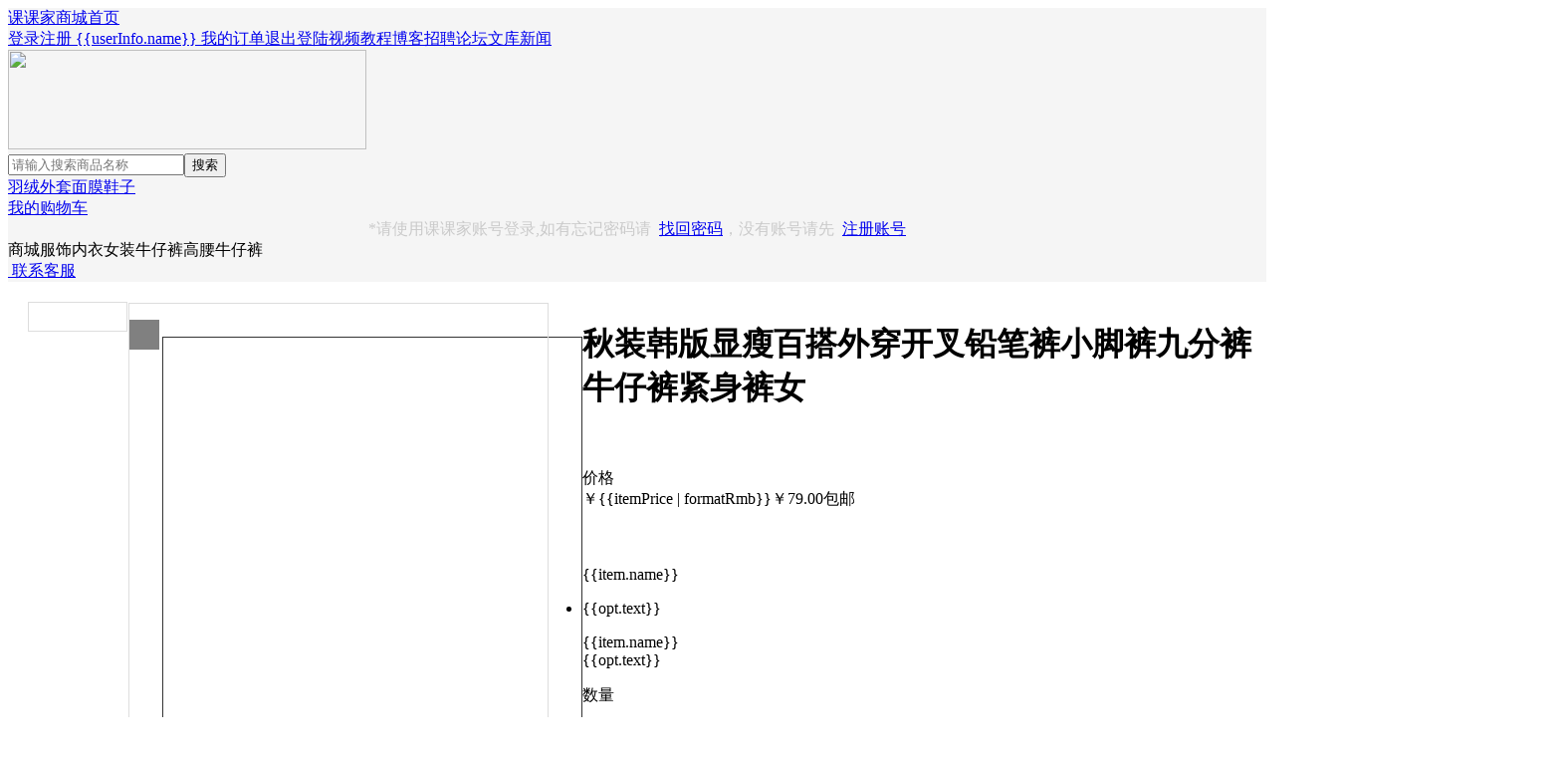

--- FILE ---
content_type: text/html
request_url: https://ebuy.kokojia.com/460.html
body_size: 8936
content:
<!DOCTYPE html><html><head><meta charset="utf-8"><title>秋装韩版显瘦百搭外穿开叉铅笔裤小脚裤九分裤牛仔裤紧身裤女-课课家商城</title><meta name="description" content="课课家商城是国内领先的综合性网上购物中心，女装、鞋包、男士服装、化妆品、家居、运动潮服等数万个品牌优质商品.便捷、诚信的服务，为您提供愉悦的网上购物体验。" /><meta name="keywords" content="课课家商城,课课家购物,网上购物,网上商城" /><link rel="stylesheet" type="text/css" href="/Public/css/item/common.css?v=1.15"><link rel="stylesheet" type="text/css" href="/Public/css/item/detail.css?v=1.15"><link rel="stylesheet" type="text/css" href="/Public/css/item/iview.css"><link rel="stylesheet" type="text/css" href="//at.alicdn.com/t/font_468089_fwkgz342feu680k9.css"><link href="/Public/dist/css/bootstrap.min.css" type="text/css" rel="stylesheet"><link href="/Public/css/item/ebuy.css" type="text/css" rel="stylesheet"><script>
var _hmt = _hmt || [];
(function() {
  var hm = document.createElement("script");
  hm.src = "https://hm.baidu.com/hm.js?b0ad5ddb25197acfabe07b0226b19acd";
  var s = document.getElementsByTagName("script")[0]; 
  s.parentNode.insertBefore(hm, s);
})();
</script><style>.radio { padding:5px;border:1px solid #CC3366;background:#ffffce }</style><style type="text/css">
        .shell{
            /*width: 420px;*/
            box-sizing: border-box;
            background-color: #fff;
            position: relative;
        }
        .galleryb{border:solid 1px #333;width: 420px;
            height: 530px;
            margin: 35px 0 0  35px;float: left;}
        .gallery{
            width: 420px;
            height: 530px;
            position: relative;
            overflow: initial;
            border:solid 1px #ddd;margin:-35px 0 0  -35px; 
        }
        .left-default{}
        .page-show-item{display: none;}
        .page-show-item:nth-child(1){display: block;}
        /*蒙版*/
        #gallery-mask{
            background: #000;
            width: 30px;
            height: 30px;
            opacity: 0.5;
            position: absolute;
            left: 0;
            top: 0;
            z-index: 10;
            cursor: -webkit-zoom-in;
            /*display: none;*/
        }

        #max-gallery{
            width: 420px;
            height: 530px;
            position: absolute;
            top: 0;
            left: 590px;
            overflow: hidden;
            z-index: 999;
            /*display: none;*/
        }
        #max-gallery img{
            position:absolute;
            left: 0;
            top: 0;
        }
        .page-item-cover-thumbnail{width: 100px;float: left;}
        .page-item-cover-thumbnail a{display: block;padding: 5px;border:solid 1px #ddd;}
    </style></head><body><div id="app" style="background: #f5f5f5"><div class="page-header"><div class="page-container"><a href="https://ebuy.kokojia.com" class="page-link-index">课课家商城首页</a><div class="page-header-link"><a href="javascript:void(0)" @click="loginBoxOpen = true" v-if="userInfo.uid === 0">登录</a><span class="spacer" v-if="userInfo.uid === 0"></span><a href="https://www.kokojia.com/register.html" target="_blank" v-if="userInfo.uid === 0">注册</a><Dropdown v-if="userInfo.uid > 0"  v-cloak><a href="javascript:void(0)">
                    {{userInfo.name}}
                    <Icon type="arrow-down-b"></Icon></a><Dropdown-Menu slot="list"><Dropdown-Item><a href="/?m=Item&a=myOrder">我的订单</a></Dropdown-Item><Dropdown-Item divided><a href="javascript:logout();">退出登陆</a></Dropdown-Item></Dropdown-Menu></Dropdown><span class="spacer"></span><a href="https://www.kokojia.com/list/2.html" target="_blank">视频教程</a><span class="spacer"></span><a href="https://blog.kokojia.com" target="_blank">博客</a><span class="spacer"></span><a href="http://job.kokojia.com" target="_blank">招聘</a><span class="spacer"></span><a href="http://bbs.kokojia.com" target="_blank">论坛</a><span class="spacer"></span><a href="https://www.kokojia.com/article/list/" target="_blank">文库</a><span class="spacer"></span><a href="https://www.kokojia.com/news/" target="_blank">新闻</a></div></div></div><div class="page-top"><div class="page-container"><div class="top-logo"><a href="https://ebuy.kokojia.com"><img src="/Public/images/item/logo2.png" width="360" height="100"></a></div><div class="top-search-box"><div class="top-search-form"><input type="text" placeholder="请输入搜索商品名称" value="" autocomplete="off" id="keyword" onkeydown="searchkeyword()" accesskey="s" class="top-search-input blurcolor"><button class="top-search-button" onclick="searchItem()">搜索</button></div><div class="top-search-key"><a href="https://ebuy.kokojia.com/search/羽绒">羽绒</a><a href="https://ebuy.kokojia.com/search/外套">外套</a><a href="https://ebuy.kokojia.com/search/面膜">面膜</a><a href="https://ebuy.kokojia.com/search/鞋子">鞋子</a></div></div><div class="top-cart-box"><div class="top-cart-btn"><Badge count=""><a href="https://ebuy.kokojia.com/cart.html" target="_blank">我的购物车
                        <Icon type="ios-cart" size="16"></Icon></a></Badge></div></div></div></div><div class="login-box" id="login" v-cloak><Modal v-model="loginBoxOpen" title="账号登录"><login-box></login-box><div slot="footer" style="color: #cacaca;text-align: center;">
            *请使用课课家账号登录,如有忘记密码请&nbsp;
            <a href="https://www.kokojia.com/?a=findPassword" target="_blank">找回密码</a>，没有账号请先&nbsp;
            <a href="https://www.kokojia.com/register.html" target="_blank">注册账号</a></div></Modal></div><div class="right-box-fix"><div><Tooltip content="购物车" placement="left"><a href="https://ebuy.kokojia.com/cart.html"><Badge count=""><Icon type="ios-cart"></Icon></Badge></a></Tooltip></div><div><Tooltip content="QQ客服：2923826943" placement="left"><a href="http://wpa.qq.com/msgrd?V=3&uin=2923826943&Site=kokojia.com&Menu=YES"><Icon type="chatbubbles"></Icon></a></Tooltip></div></div><Back-Top :height="100" :bottom="200"><div class="go-to-top"><Icon type="chevron-up" size="14"></Icon></div></Back-Top><div class="page-breadcrumb"><div class="page-container"><Breadcrumb><breadcrumb-item href="https://ebuy.kokojia.com">商城</breadcrumb-item><breadcrumb-item href="https://ebuy.kokojia.com/list/106.html">服饰内衣</breadcrumb-item><breadcrumb-item href="https://ebuy.kokojia.com/list/8.html">女装</breadcrumb-item><breadcrumb-item href="https://ebuy.kokojia.com/list/11.html">牛仔裤</breadcrumb-item><breadcrumb-item href="https://ebuy.kokojia.com/list/63.html">高腰牛仔裤</breadcrumb-item></Breadcrumb><div class="page-contact"><Tooltip content="QQ客服：3315713922" placement="left"><a href="http://wpa.qq.com/msgrd?V=3&uin=3315713922&Site=kokojia.com&Menu=YES"><Icon type="chatbubbles" size="18" color="#f00"></Icon>&nbsp;联系客服
                    </a></Tooltip></div></div></div><div class="page-item-header"><div class="page-container" style="background: #fff;padding: 20px 0px 20px 20px;"><Row><i-Col span="12" class="shell"><div class="page-item-cover-thumbnail" v-cloak><div class="item-thumbnail-item" v-for="(album,index) in coverObject"><a href="javascript:void(0)" @click="clickThumbnail(index)"><img :src="album.smallCover" class="item-thumbnail-cover"></a></div></div><div class="galleryb"><div class="page-item-cover gallery"><div class="left-default"  v-bind:style="{ display: left_default }"><div class="page-show-item" :style="album.style" v-for="(album,index) in coverObject"><img :src="album.bigCover" class="item-big-cover"
                                 @mouseenter.stop="enter($event.target),isshow()" @mousemove.stop="move($event)"
                                 @mouseleave.stop="leave()"></div></div><div class="right-select" v-bind:style="{ display: right_select }"><div class="page-show-item selected"><img :src="optCover" class="item-big-cover"
                                 @mouseenter.stop="enter($event.target),isshow()" @mousemove.stop="move($event)"
                                 @mouseleave.stop="leave()"></div></div><p v-cloak id="gallery-mask" @mouseenter.stop="isshow()" @mousemove.stop="move($event)" @mouseleave.stop="leave()" v-show = "istrue" v-bind:style="{top:maskTop +'px' , left:maskLeft +'px'}"></p></div></div><div id="max-gallery" v-show="istrue" v-cloak><img :src="onCover" v-bind:style="{top:-maxTop +'px' , left: -maxLeft +'px'}"/></div></i-Col><i-Col span="12"><div class="page-item-right"><h1>秋装韩版显瘦百搭外穿开叉铅笔裤小脚裤九分裤牛仔裤紧身裤女</h1><div class="page-item-main" style="margin-bottom: 20px;    padding: 20px 0;"><div class="item-price" style="margin-bottom: 0"><dl><dt>价格</dt><dd><span class="item-price-symbol">￥</span><span class="item-price-cur">{{itemPrice | formatRmb}}</span><span class="item-price-ori">￥79.00</span><span class="item-postage">包邮</span><span class="item-discount-remTime"></span></dd></dl></div></div><div class="page-item-props item-color-select"><div class="clr" v-bind:class="{'radio':item.isSelected}" v-for="(item,index) in itemOpt"><dl v-if="item.optImg===true"><dt>{{item.name}}</dt><dd><ul><li @click="clickSelectColor(index,key,opt.id,opt.price)" v-for="(opt,key) in item.data" :title="opt.text" v-bind:class="{ selected:opt.isSelected }" v-bind:style="{backgroundImage:'url(' + opt.smallCover + ')', backgroundRepeat:'no-repeat', backgroundPosition:'center center', backgroundSize: 'contain'}"><i></i><p>{{opt.text}}</p></li></ul></dd></dl><dl v-if="item.optImg!==true"><dt>{{item.name}}</dt><dd><Radio-Group type="button" v-for="(opt,key) in item.data" v-model="item.index" @on-change="itemOptChange"><Radio :label="[index,opt.id,opt.price]">{{opt.text}}</Radio></Radio-Group></dd></dl></div><div class="item-quantity clr"><dl><dt>数量</dt><dd><Input-Number :max="maxItemQuantity" :min="1" v-model="itemSelectQuantity"></Input-Number><p>货存：{{maxItemQuantity}}件</p></dd></dl></div></div><div class="page-item-button"><div><i-button type="error" @click="addToCart(460)" style="margin:0 10px;margin-left: 70px;padding:10px 25px;font-size: 18px;border-radius:0;" size="large">立即购买</i-button><i-button type="warning" @click="addToCart(460,1)" size="large" style="padding:10px 25px;font-size: 18px;border-radius:0;">加入购物车</i-button></div><div><Modal v-model="modalAddToCart" @on-ok="itemCart" ok-text="去结算" cancel-text="留在本页"><p slot="header"><span>提示</span></p><div><div class="modal-add-to-cart-icon"><i class="store-font store-gouwuche" style="font-size: 80px;color: #FFC107;"></i></div><div class="modal-add-to-cart-text"><strong>加入购物车成功！</strong><p>立即结算还是<a href="https://ebuy.kokojia.com/list/" target="_blank">继续逛逛</a>？</p></div></div></Modal></div></div><div class="page-item-props" style="margin-top: 10px"><div class="item-commitment"><dl><dt>承诺</dt><dd><ul><li style="display: none"><i class="store-font store-baoyou"></i> 全国包邮</li><li><i class="store-font store-fahuo"></i> 72小时内发货</li></ul></dd></dl></div><div class="item-pay-way"><dl><dt>支付</dt><dd><ul><li><i class="store-font store-zhifubao" style="color: #00a0e9"></i> 支付宝</li><li><i class="store-font store-weixin" style="color: #10d410"></i> 微信支付</li><li><i class="store-font store-yinhangka" style="color: #ff8508"></i> 银行卡</li></ul></dd></dl></div><div class="item-share clr"><dl><dt>分享</dt><dd><div class="bdsharebuttonbox" style="margin-top: 5px"><a href="#" class="bds_more" data-cmd="more">&nbsp;立即分享</a></div><script>window._bd_share_config={"common":{"bdSnsKey":{},"bdText":"我在 @课课家 看到了一个非常不错的商品：《秋装韩版显瘦百搭外穿开叉铅笔裤小脚裤九分裤牛仔裤紧身裤女》，网址：https://ebuy.kokojia.com/460.html","bdMini":"2","bdMiniList":false,"bdPic":"","bdStyle":"0","bdSize":"16"},"share":{},"image":{"viewList":["qzone","tsina","tqq","renren","weixin"],"viewText":"分享到：","viewSize":"16"},"selectShare":{"bdContainerClass":null,"bdSelectMiniList":["qzone","tsina","tqq","renren","weixin"]}};with(document)0[(getElementsByTagName('head')[0]||body).appendChild(createElement('script')).src='https://ebuy.kokojia.com/static/api/js/share.js?v=89860593.js?cdnversion='+~(-new Date()/36e5)];</script></dd></dl></div></div></div></i-Col></Row></div></div><div class="page-container"><Row><i-Col span="18" style="background: #fff;padding: 10px;"><Affix><div class="page-item-detail-hd"><div class="detail-hd-title">商品详情</div><div class="fix-btnClass"><p style="float: left;"><span class="item-price-symbol">￥</span><span class="item-price-cur">{{itemPrice | formatRmb}}</span></p><i-button type="error" @click="addToCart(460)" style="margin:0 10px">立即购买</i-button><i-button type="warning" @click="addToCart(460,1)">加入购物车</i-button></div></div></Affix><div class="page-item-detail-bd"><div style="font-size:18px"><p><img src="http://s3.mogucdn.com/mlcdn/c45406/170830_0c83f73k1ahdk8ab8j5gd9eh6kfa8_790x950.jpg_750x999.jpg" alt="" /></p>
<p><img src="http://s3.mogucdn.com/mlcdn/c45406/170830_0c83f73k1ahdk8ab8j5gd9eh6kfa8_790x950.jpg_750x999.jpg" alt="" /></p>
<p><img src="http://s3.mogucdn.com/mlcdn/c45406/170830_395b22b5h35hg4cj429bak8kkf0f0_790x721.jpg_750x999.jpg" alt="" /></p>
<p><img src="http://s3.mogucdn.com/mlcdn/c45406/170830_5cj783jg05e0d4bd9ba77566ai7ib_790x927.jpg_750x999.jpg" alt="" /></p>
<p><img src="http://s3.mogucdn.com/mlcdn/c45406/170830_6li855fgd88cdja7ic80f1g5ia34h_790x858.jpg_750x999.jpg" alt="" /></p>
<p><img src="http://s3.mogucdn.com/mlcdn/c45406/170830_1jg46dci2601ag0f6db5g192k7ki4_786x722.jpg_750x999.jpg" alt="" /></p>
<p><img src="http://s3.mogucdn.com/mlcdn/c45406/170830_8edb9gg29dkagbc95eh3lf402j8bf_750x909.jpg_750x999.jpg" alt="" /></p>
<p><img src="http://s3.mogucdn.com/mlcdn/c45406/170830_8ek76fa6078dfghk0l83gd130gcbd_790x818.jpg_750x999.jpg" alt="" /></p>
<p><img src="http://s3.mogucdn.com/mlcdn/c45406/170830_5c7g7091b5h81hj54kbk51ffbeeed_789x436.jpg_750x999.jpg" alt="" /></p>
<p><img src="http://s3.mogucdn.com/mlcdn/c45406/170830_167be9a54ke5c9g39i5acj746613k_787x468.jpg_750x999.jpg" alt="" /></p></div></div></i-Col><i-Col span="6"  style="background: #fff;padding: 10px;  width: 23%;  margin-left: 20px;"><div class="page-item-right-box"><div class="page-item-right-hd"><div class="right-hd-title">商品推荐</div></div><div class="page-item-right-bd"><div class="item-box"><div class="item-cover"><a href="https://ebuy.kokojia.com/48.html" title="高腰牛仔裤女加绒加厚松紧腰弹力修身加肥加大码200斤冬季新款韩版小脚长裤潮" target="_blank"><img src="https://s1.kokojia.com/Public/item_image/thumb/2017-12/5a3cb38d6627d.jpeg" class="item-middle-cover" alt="高腰牛仔裤女加绒加厚松紧腰弹力修身加肥加大码200斤冬季新款韩版小脚长裤潮" width="220" height="278"></a></div><div class="item-info"><div class="item-price"><span class="item-price-symbol">￥</span><span class="item-price-cur">48.00</span><span class="item-price-ori">￥139.00</span><span class="item-like-data">5195人喜欢</span></div><div class="item-title"><a href="https://ebuy.kokojia.com/48.html" title="高腰牛仔裤女加绒加厚松紧腰弹力修身加肥加大码200斤冬季新款韩版小脚长裤潮" target="_blank">高腰牛仔裤女加绒加厚松紧腰弹力修身加肥加大码200斤冬季新款韩版小脚长裤潮</a></div></div></div><div class="item-box"><div class="item-cover"><a href="https://ebuy.kokojia.com/667.html" title="KUI夏季新品中高腰洗水修身破洞九分牛仔裤小脚哈伦裤潮  牛仔蓝色" target="_blank"><img src="https://s1.kokojia.com/Public/item_image/thumb/2018-03/26f03b23883bbdc5fabdaf270b5dd107.jpeg" class="item-middle-cover" alt="KUI夏季新品中高腰洗水修身破洞九分牛仔裤小脚哈伦裤潮  牛仔蓝色" width="220" height="278"></a></div><div class="item-info"><div class="item-price"><span class="item-price-symbol">￥</span><span class="item-price-cur">59.00</span><span class="item-like-data">5160人喜欢</span></div><div class="item-title"><a href="https://ebuy.kokojia.com/667.html" title="KUI夏季新品中高腰洗水修身破洞九分牛仔裤小脚哈伦裤潮  牛仔蓝色" target="_blank">KUI夏季新品中高腰洗水修身破洞九分牛仔裤小脚哈伦裤潮  牛仔蓝色</a></div></div></div><div class="item-box"><div class="item-cover"><a href="https://ebuy.kokojia.com/470.html" title="高腰牛仔短裤女学生热裤宽松显瘦阔腿裤子潮" target="_blank"><img src="https://s1.kokojia.com/Public/item_image/thumb/2018-02/6fe3ef74c757fe4c0eeb9a7c74f8c83a.jpeg" class="item-middle-cover" alt="高腰牛仔短裤女学生热裤宽松显瘦阔腿裤子潮" width="220" height="278"></a></div><div class="item-info"><div class="item-price"><span class="item-price-symbol">￥</span><span class="item-price-cur">42.00</span><span class="item-price-ori">￥65.00</span><span class="item-like-data">5002人喜欢</span></div><div class="item-title"><a href="https://ebuy.kokojia.com/470.html" title="高腰牛仔短裤女学生热裤宽松显瘦阔腿裤子潮" target="_blank">高腰牛仔短裤女学生热裤宽松显瘦阔腿裤子潮</a></div></div></div><div class="item-box"><div class="item-cover"><a href="https://ebuy.kokojia.com/480.html" title="韩版磨破毛边高腰破洞牛仔短裤女夏百搭网格拼接显瘦阔腿热裤" target="_blank"><img src="https://s1.kokojia.com/Public/item_image/thumb/2018-02/4171438f86d6035ed504f46a7acac52c.jpeg" class="item-middle-cover" alt="韩版磨破毛边高腰破洞牛仔短裤女夏百搭网格拼接显瘦阔腿热裤" width="220" height="278"></a></div><div class="item-info"><div class="item-price"><span class="item-price-symbol">￥</span><span class="item-price-cur">36.00</span><span class="item-price-ori">￥59.00</span><span class="item-like-data">4877人喜欢</span></div><div class="item-title"><a href="https://ebuy.kokojia.com/480.html" title="韩版磨破毛边高腰破洞牛仔短裤女夏百搭网格拼接显瘦阔腿热裤" target="_blank">韩版磨破毛边高腰破洞牛仔短裤女夏百搭网格拼接显瘦阔腿热裤</a></div></div></div><div class="item-box"><div class="item-cover"><a href="https://ebuy.kokojia.com/745.html" title="新款韩版宽松牛仔短裤女夏季高腰a字学生百搭毛边热裤" target="_blank"><img src="https://s1.kokojia.com/Public/item_image/thumb/2018-04/e6cc5c0dfc80db6a7ac0f3b12abb4bd4.jpeg" class="item-middle-cover" alt="新款韩版宽松牛仔短裤女夏季高腰a字学生百搭毛边热裤" width="220" height="278"></a></div><div class="item-info"><div class="item-price"><span class="item-price-symbol">￥</span><span class="item-price-cur">95.00</span><span class="item-price-ori">￥145.00</span><span class="item-like-data">4823人喜欢</span></div><div class="item-title"><a href="https://ebuy.kokojia.com/745.html" title="新款韩版宽松牛仔短裤女夏季高腰a字学生百搭毛边热裤" target="_blank">新款韩版宽松牛仔短裤女夏季高腰a字学生百搭毛边热裤</a></div></div></div></div></div></i-Col></Row></div><div class="ebuylistbg2" style="margin-top: 20px"><div class="width1200"><div class="ebuyfoonav clearboth"><ul><li class="on">猜您喜欢</li></ul></div><div class="ebuylist clearboth" style="margin-top: 50px;"><ul><li><a  href="https://ebuy.kokojia.com/191.html" title="新款秋季男士休闲白鞋韩版潮流板鞋白色学生低帮运动潮鞋社会小白鞋男鞋子男冬季加绒保暖棉鞋时尚百搭加厚二棉男鞋" target="_blank" class="vhove" ><img src="https://s1.kokojia.com/Public/item_image/thumb/2018-01/5a532228337bf.png" alt="新款秋季男士休闲白鞋韩版潮流板鞋白色学生低帮运动潮鞋社会小白鞋男鞋子男冬季加绒保暖棉鞋时尚百搭加厚二棉男鞋"><div class="ebuycontent"><p class="clearboth"><span class="pricefont">￥<b class="fonts">25.00</b></span><span class="pricefontline">￥258.00</span><span class="numlike pull-right">10357人喜欢</span></p><h4>新款秋季男士休闲白鞋韩版潮流板鞋白色学生低帮运动潮鞋社会小白鞋男鞋子男冬季加绒保暖棉鞋时尚百搭加厚二棉男鞋</h4></div></a></li><li><a  href="https://ebuy.kokojia.com/930.html" title="全国计算机等级考试二级教程 Visual Basic语言程序设计 年计算机二级VB教材 高等教育出版社" target="_blank" class="vhove" ><img src="https://s1.kokojia.com/Public/item_image/thumb/2018-07/4666bf78b8dd019ee172ff970934af77.jpeg" alt="全国计算机等级考试二级教程 Visual Basic语言程序设计 年计算机二级VB教材 高等教育出版社"><div class="ebuycontent"><p class="clearboth"><span class="pricefont">￥<b class="fonts">50.00</b></span><span class="numlike pull-right">5025人喜欢</span></p><h4>全国计算机等级考试二级教程 Visual Basic语言程序设计 年计算机二级VB教材 高等教育出版社</h4></div></a></li><li><a  href="https://ebuy.kokojia.com/398.html" title="冬季新款男士高帮加绒马丁靴英伦复古潮流百搭休闲鞋工装鞋男鞋子" target="_blank" class="vhove" ><img src="https://s1.kokojia.com/Public/item_image/thumb/2018-02/225652db3bd129c808987da921db4dd4.jpeg" alt="冬季新款男士高帮加绒马丁靴英伦复古潮流百搭休闲鞋工装鞋男鞋子"><div class="ebuycontent"><p class="clearboth"><span class="pricefont">￥<b class="fonts">107.00</b></span><span class="pricefontline">￥129.00</span><span class="numlike pull-right">6619人喜欢</span></p><h4>冬季新款男士高帮加绒马丁靴英伦复古潮流百搭休闲鞋工装鞋男鞋子</h4></div></a></li><li><a  href="https://ebuy.kokojia.com/742.html" title="40卷24卷10卷可选】富豪5.5斤40卷天然竹浆本色纸卫生纸卷纸厕纸卷筒纸不漂白纸" target="_blank" class="vhove" ><img src="https://s1.kokojia.com/Public/item_image/thumb/2018-04/4434170cb4b01666a157374acf4c2a64.jpeg" alt="40卷24卷10卷可选】富豪5.5斤40卷天然竹浆本色纸卫生纸卷纸厕纸卷筒纸不漂白纸"><div class="ebuycontent"><p class="clearboth"><span class="pricefont">￥<b class="fonts">11.00</b></span><span class="numlike pull-right">9789人喜欢</span></p><h4>40卷24卷10卷可选】富豪5.5斤40卷天然竹浆本色纸卫生纸卷纸厕纸卷筒纸不漂白纸</h4></div></a></li><li><a  href="https://ebuy.kokojia.com/2267.html" title="信息系统项目管理师教程（第4版）（全国计算机技术与软件专业技术资格（水平）考试指定用书）" target="_blank" class="vhove" ><img src="https://s1.kokojia.com/Public/item_image/thumb/2023-04/a93e50d7767718b402dd40cda39d5d83.png" alt="信息系统项目管理师教程（第4版）（全国计算机技术与软件专业技术资格（水平）考试指定用书）"><div class="ebuycontent"><p class="clearboth"><span class="pricefont">￥<b class="fonts">168.00</b></span><span class="numlike pull-right">3306人喜欢</span></p><h4>信息系统项目管理师教程（第4版）（全国计算机技术与软件专业技术资格（水平）考试指定用书）</h4></div></a></li></ul><ul style="display: none"></ul></div></div></div><div class="foot-box"><div class="foot-copyright">
        Copyright @ 2013-2025 KokoJia.com Inc. All Rights Reserved.
    </div></div></div><script type="text/javascript" src="/Public/js/jquery.min.js"></script><script type="text/javascript" src="/Public/js/item/vue.min.js"></script><script type="text/javascript" src="/Public/js/item/polyfill.min.js"></script><script type="text/javascript" src="/Public/js/item/iview.min.js"></script><script type="text/javascript" src="/Public/js/item/common.js"></script><script type="text/javascript">
$(window).ready(function(){
  $(".ebuyfoonav ul li").click(function(event) {
    $(this).addClass('on').siblings().removeClass('on');
    $(this).parent().parent().siblings('.ebuylist').children("ul").eq($(this).index()).fadeIn().siblings().hide();
  });
})
</script><script>
new Vue({
    el: '#app',
    data: {
        loginBoxOpen:false,
        userInfo:{
            uid:0,
            name:""
        },
        dropdownVisible:false,
        modalAddToCart:false,
        itemSelectQuantity:1,
        maxItemQuantity:8508,
        itemPrice:"48.00",
        itemOpt:[{name:"尺码",isSelected:false,value:false,addPrice:0,data:[{id:"3563",text:"S",price:"0.00",isSelected:false},{id:"3564",text:"M",price:"0.00",isSelected:false},{id:"3565",text:"L",price:"0.00",isSelected:false},{id:"3566",text:"XL",price:"0.00",isSelected:false},{id:"7523",text:"2XL",price:"0.00",isSelected:false}],optImg:false},{name:"颜色",isSelected:false,value:false,addPrice:0,data:[{id:"3570",text:"黑色",price:"0.00",isSelected:false}],optImg:false},],
        showCoverNum:0,
        max_index : 0 ,
        maxLeft : 0 ,
        maxTop : 0 ,
        maskLeft : 0,
        maskTop : 0,
        istrue : false,
        coverObject:[{sourceCover:"https://s1.kokojia.com/Public/item_image/source/2018-02/a945434e2730de9914ee8a9e44df6e0b.jpeg",bigCover:"https://s1.kokojia.com/Public/item_image/big/2018-02/a945434e2730de9914ee8a9e44df6e0b.jpeg",smallCover:"https://s1.kokojia.com/Public/item_image/small/2018-02/a945434e2730de9914ee8a9e44df6e0b.jpeg",display:'block'},{sourceCover:"https://s1.kokojia.com/Public/item_image/source/2018-02/5550453d3b5b4e848c441958d3b6a8bd.jpeg",bigCover:"https://s1.kokojia.com/Public/item_image/big/2018-02/5550453d3b5b4e848c441958d3b6a8bd.jpeg",smallCover:"https://s1.kokojia.com/Public/item_image/small/2018-02/5550453d3b5b4e848c441958d3b6a8bd.jpeg",display:'none'},{sourceCover:"https://s1.kokojia.com/Public/item_image/source/2018-02/4699535bc96c33456f2d0fdbdfacaf96.jpeg",bigCover:"https://s1.kokojia.com/Public/item_image/big/2018-02/4699535bc96c33456f2d0fdbdfacaf96.jpeg",smallCover:"https://s1.kokojia.com/Public/item_image/small/2018-02/4699535bc96c33456f2d0fdbdfacaf96.jpeg",display:'none'},{sourceCover:"https://s1.kokojia.com/Public/item_image/source/2018-02/1270398dcbe95e6a0fc41b575997a5e2.jpeg",bigCover:"https://s1.kokojia.com/Public/item_image/big/2018-02/1270398dcbe95e6a0fc41b575997a5e2.jpeg",smallCover:"https://s1.kokojia.com/Public/item_image/small/2018-02/1270398dcbe95e6a0fc41b575997a5e2.jpeg",display:'none'},{sourceCover:"https://s1.kokojia.com/Public/item_image/source/2018-02/d50bee56466919a528c83a1589fb4b8d.jpeg",bigCover:"https://s1.kokojia.com/Public/item_image/big/2018-02/d50bee56466919a528c83a1589fb4b8d.jpeg",smallCover:"https://s1.kokojia.com/Public/item_image/small/2018-02/d50bee56466919a528c83a1589fb4b8d.jpeg",display:'none'},],
        onCover:"https://s1.kokojia.com/Public/item_image/source/2018-02/a945434e2730de9914ee8a9e44df6e0b.jpeg",
        optCover:"",
        left_default:"block",
        right_select:"none",
    },
    methods: {
    	itemCart:function(){
    		location.href = '/cart.html';
    	},
    	itemOptChange: function (obj) {
    		index = obj[0];
    		if(parseFloat(obj[2])>0){
    			this.itemPrice = (parseFloat(this.itemPrice) - this.itemOpt[index].addPrice + parseFloat(obj[2])).toFixed(2);
    			this.itemOpt[index].addPrice = parseFloat(obj[2]);
    		}else{
    			this.itemPrice = (parseFloat(this.itemPrice) - this.itemOpt[index].addPrice).toFixed(2);
    			this.itemOpt[index].addPrice = 0;
    		}
    		this.itemOpt[index].value = obj[1];
    		this.itemOpt[index].isSelected = false;
    		this.isSelected = false;
    	},
    	clickSelectColor:function(index,key,id,price){
        	this.itemOpt[index]['data'].map(function (obj) {console.log(obj.isSelected);
	            if(obj.isSelected === true){
	                obj.isSelected = false
	            }
            })
			this.itemOpt[index]['data'][key]['isSelected'] = true;
			this.optCover = this.itemOpt[index]['data'][key]['bigCover'];            
            this.onCover = this.itemOpt[index]['data'][key]['sourceCover'];
            this.right_select = "block";
            this.left_default = "none";

    		if(parseFloat(price)>0){
    			this.itemPrice = (parseFloat(this.itemPrice) - this.itemOpt[index].addPrice + parseFloat(price)).toFixed(2);
    			this.itemOpt[index].addPrice = parseFloat(price);
    		}else{
    			this.itemPrice = (parseFloat(this.itemPrice) - this.itemOpt[index].addPrice).toFixed(2);
    			this.itemOpt[index].addPrice = 0;
    		}
    		this.itemOpt[index].value = id;
        },
        addToCart:function(itemId,type){
        	_this = this;
        	if(_this.userInfo.uid==0){
        		_this.loginBoxOpen = true; return;
        	}
        	var itemOptId = '';
        	_this.itemOpt.map(function (obj) {
        		if(obj.value===false){
        			_this.$Message.info('请选择'+obj.name);
        			obj.isSelected = true;
        			_this.isSelected = true;
        		}else{
        			itemOptId += obj.value+','; 
        		}
            });
        	if(_this.isSelected==true){
        		return ;
        	}
       		var quantity = _this.itemSelectQuantity;
       		$.ajax({
				url:'/?m=Item&a=addItemCart',
				data:{id:itemId,qty:quantity,optId:itemOptId},
				dataType:'JSON',
				type:'POST',
				success:function(ret){
					if(ret.status==0){
						_this.loginBoxOpen = true;
					}else if(ret.status==2){
						_this.$Message.info(ret.msg);
					}else{
						if(type==1){
							_this.modalAddToCart = true;
						}else{
							location.href = '/cart.html';
						}
					}
				}
			});
        },
        clickThumbnail:function(index){
            var self = this;
            this.right_select = "none";
            this.left_default = "block";
            for (var i = 0 ;i < 5; i++){
                self.$set(this.coverObject[i],'style',{display:'none'});
                if (i === index){
                    self.onCover = this.coverObject[i].sourceCover;
                    self.$set(this.coverObject[i],'style',{display:'block'});
                }
            }
        },
        
        isshow:function(){
            this.istrue = true ;
        },
        enter:function(target){
            this.max_index=$(target).parent().index();
        },
        move:function(ev){
            var vm = this;
            var min_box = document.getElementsByClassName('gallery')[0];
            var max_box = document.querySelectorAll("#max-gallery img")[0];
            var Mask = document.getElementById('gallery-mask');
            var e=ev||window.event;
            var MaskW=e.pageX-vm.offset(min_box).left-Mask.offsetWidth/2;
            var MaskH=e.pageY-vm.offset(min_box).top-Mask.offsetHeight/2;
            var MaskT=min_box.offsetHeight-Mask.offsetHeight;
            var MaskL=min_box.offsetWidth-Mask.offsetWidth;
            if (MaskW<0) {
                MaskW=0;
            }else if (MaskW>=MaskL) {
                MaskW=MaskL;
            }
            if (MaskH<0) {
                MaskH=0;
            }else if(MaskH>=MaskT){
                MaskH=MaskT;
            }
            vm.maskLeft=MaskW;
            vm.maskTop=MaskH;
            var bili=max_box.offsetWidth/(min_box.offsetWidth+vm.offset(min_box).top);
            vm.maxLeft = MaskW*bili;
            vm.maxTop = MaskH*bili;
        },
        leave:function(){
            this.istrue = false ;
        },
        offset:function (obj){
            var i=0,j=0;
            while (obj){
                i+=obj.offsetLeft;
                j+=obj.offsetTop;
                obj=obj.offsetParent;
            }
            return{left:i,top:j};
        }
    }
})
</script></body></html>

--- FILE ---
content_type: text/css
request_url: https://at.alicdn.com/t/font_468089_fwkgz342feu680k9.css
body_size: 4541
content:

@font-face {font-family: "store-font";
  src: url('//at.alicdn.com/t/font_468089_fwkgz342feu680k9.eot?t=1519874850834'); /* IE9*/
  src: url('//at.alicdn.com/t/font_468089_fwkgz342feu680k9.eot?t=1519874850834#iefix') format('embedded-opentype'), /* IE6-IE8 */
  url('[data-uri]') format('woff'),
  url('//at.alicdn.com/t/font_468089_fwkgz342feu680k9.ttf?t=1519874850834') format('truetype'), /* chrome, firefox, opera, Safari, Android, iOS 4.2+*/
  url('//at.alicdn.com/t/font_468089_fwkgz342feu680k9.svg?t=1519874850834#store-font') format('svg'); /* iOS 4.1- */
}

.store-font {
  font-family:"store-font" !important;
  font-size:16px;
  font-style:normal;
  -webkit-font-smoothing: antialiased;
  -moz-osx-font-smoothing: grayscale;
}

.store-baoyou:before { content: "\e601"; }

.store-tuihuan:before { content: "\e602"; }

.store-yinhangka:before { content: "\e611"; }

.store-fahuo:before { content: "\e66f"; }

.store-zhifubao:before { content: "\e65f"; }

.store-xinlang:before { content: "\e60b"; }

.store-renrenwang:before { content: "\e654"; }

.store-qq:before { content: "\e631"; }

.store-weixin:before { content: "\e624"; }

.store-gouwuche:before { content: "\e60d"; }

.store-baidu:before { content: "\e600"; }

